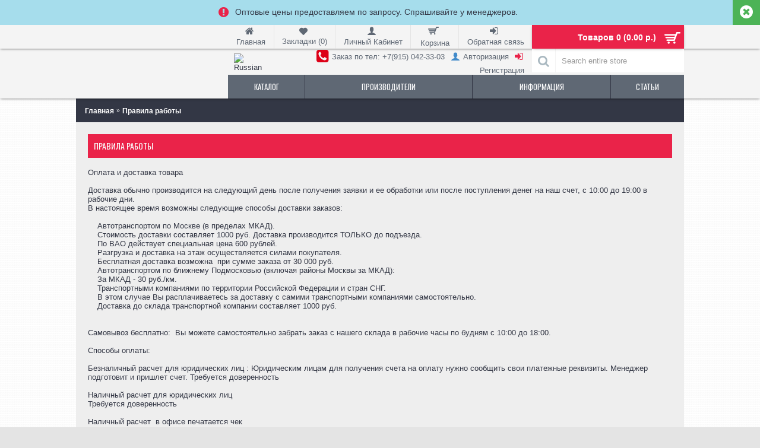

--- FILE ---
content_type: text/html; charset=utf-8
request_url: http://elerium.ru/pravila-raboty.html
body_size: 12383
content:
<!DOCTYPE html><html
dir="ltr" lang="ru" class="webkit chrome chrome131 mac journal-desktop is-guest skin-1 responsive-layout backface product-grid-second-image product-list-second-image hide-cart information-page information-page-5 layout-11 route-information-information oc2" data-j2v="2.7.3"><head><meta
charset="UTF-8" /><meta
name="viewport" content="width=device-width, initial-scale=1, minimum-scale=1, maximum-scale=1, user-scalable=no"><meta
name="format-detection" content="telephone=no">
<!--[if IE]><meta
http-equiv="X-UA-Compatible" content="IE=Edge,chrome=1"/><![endif]-->
<!--[if lt IE 9]><script src="//ie7-js.googlecode.com/svn/version/2.1(beta4)/IE9.js"></script><![endif]--><title>Правила работы (Интернет магазин 4lan.ru)</title><base
href="http://elerium.ru/" /><meta
name="description" content="Интернет магазин 4lan.ru Правила работы." /><meta
name="keywords" content="Интернет магазин 4lan.ru, Правила работы" /><meta
property="og:title" content="Интернет магазин 4lan.ru" /><meta
property="og:site_name" content="Интернет магазин 4lan.ru" /><meta
property="og:url" content="http://elerium.ru/pravila-raboty.html" /><meta
property="og:description" content="Наш интернет-магазин предлагает купить широкий спектр продукции для построения кабельных сетей, кабель витая пара UTP FTP OUTDOR, кабельные короба, серверные шкафы и стойки 19, кабельные лотки металлические, пластиковые короба и кабель каналы...." /><meta
property="og:type" content="website" /><meta
property="og:image" content="http://elerium.ru/image/cache/c91f75953e01fc4eaa212c340cac8f46.png" /><meta
property="og:image:width" content="600" /><meta
property="og:image:height" content="315" /><meta
property="twitter:card" content="summary" /><meta
property="twitter:title" content="Интернет магазин 4lan.ru" /><meta
property="twitter:description" content="Наш интернет-магазин предлагает купить широкий спектр продукции для построения кабельных сетей, кабель витая пара UTP FTP OUTDOR, кабельные короба, серверные шкафы и стойки 19, кабельные лотки металлические, пластиковые короба и кабель каналы...." /><meta
property="twitter:image" content="http://elerium.ru/image/cache/ba25e3c88e08d601cfd4df9e5fc8f5ff.png" /><meta
property="twitter:image:width" content="200" /><meta
property="twitter:image:height" content="200" /><link
href="http://www.elerium.ru/pravila-raboty.html" rel="canonical" /><link
href="http://elerium.ru/image/4lan logo-12.jpg" rel="icon" /><link
rel="stylesheet" href="//fonts.googleapis.com/css?family=Oswald:regular&amp;subset=latin"/><link
rel="stylesheet" href="http://elerium.ru/journal-cache/_76d27c6346defe4294582862bd6a66b5.css"/> <script type="text/javascript" src="http://elerium.ru/journal-cache/_dc97311bdc2b7e76349f482773678aa0.js"></script> <!--[if (gte IE 6)&(lte IE 8)]><script src="catalog/view/theme/journal2/lib/selectivizr/selectivizr.min.js"></script><![endif]--> <script>Journal.COUNTDOWN={DAYS:"Days",HOURS:"Hours",MINUTES:"Min",SECONDS:"Sec"};Journal.NOTIFICATION_BUTTONS='<div class="notification-buttons"><a class="button notification-cart" href="http://elerium.ru/index.php?route=checkout/cart">Перейти в корзину</a><a class="button notification-checkout" href="http://elerium.ru/index.php?route=checkout/checkout">Оформить заказ</a></div>';</script> </head><body> <script src="https://mc.yandex.ru/metrika/watch.js" type="text/javascript"></script> <script type="text/javascript">try{var yaCounter46967=new Ya.Metrika({id:46967,clickmap:true,trackLinks:true,accurateTrackBounce:true,webvisor:true,ecommerce:"dataLayer4lan"});}catch(e){}</script> <noscript><div><img
src="https://mc.yandex.ru/watch/46967" style="position:absolute; left:-9999px;" alt="" /></div></noscript><script type="text/javascript">new Image().src="//counter.yadro.ru/hit?r"+
escape(document.referrer)+((typeof(screen)=="undefined")?"":";s"+screen.width+"*"+screen.height+"*"+(screen.colorDepth?screen.colorDepth:screen.pixelDepth))+";u"+escape(document.URL)+";h"+escape(document.title.substring(0,150))+";"+Math.random();</script>
<!--[if lt IE 9]><div
class="old-browser">You are using an old browser. Please <a
href="http://windows.microsoft.com/en-us/internet-explorer/download-ie">upgrade to a newer version</a> or <a
href="http://browsehappy.com/">try a different browser</a>.</div>
<![endif]--><div
class="header-notice center-notice   fullwidth-notice" id="journal-header-notice-511635625" style="font-weight: normal; font-family: Helvetica, Arial, sans-serif; font-size: 14px; font-style: normal; text-transform: none; background-color: rgb(166, 221, 236)">
<i
style="margin-right: 5px; color: rgb(234, 35, 73); font-size: 20px" data-icon="&#xe059;"></i>
<span
class="notice-text">Оптовые цены предоставляем по запросу. Спрашивайте у менеджеров.</span>
<button
class="close-notice button x-icon"></button> <script>$('#journal-header-notice-511635625 .close-notice').click(function(){$('#journal-header-notice-511635625').slideUp();$.cookie('header_notice-q6781hpk3xr',true,{expires:365});});$('<style>#journal-header-notice-511635625 .close-notice { background-color: rgb(76, 179, 86)} #journal-header-notice-511635625 .close-notice:hover { background-color: rgb(66, 139, 202)}</style>').appendTo($('head'));</script> </div><header
class="journal-header-default"><div
class="journal-top-header j-min"></div><div
id="header" class="journal-header"><div
class="journal-logo j-tall xs-100 sm-100 md-33 lg-25 xl-25"></div><div
class="journal-links j-min xs-100 sm-100 md-66 lg-50 xl-50"><div
class="links j-min">
<a
href="http://elerium.ru/"  class="icon-only"><i
style="margin-right: 5px; font-size: 16px" data-icon="&#xe01b;"></i><span
class="top-menu-link">Главная</span></a>
<a
href="http://elerium.ru/index.php?route=account/wishlist"  class="hide-on-phone hide-on-tablet wishlist-total icon-only"><i
style="margin-right: 5px; font-size: 14px" data-icon="&#xe662;"></i><span
class="top-menu-link">Закладки (<span
class="product-count">0</span>)</span></a>
<a
href="http://elerium.ru/index.php?route=account/account"  class="icon-only"><i
style="margin-right: 5px; font-size: 16px" data-icon="&#xe1b4;"></i><span
class="top-menu-link">Личный Кабинет</span></a>
<a
href="http://elerium.ru/index.php?route=checkout/cart"  class="icon-only"><i
style="margin-right: 5px; font-size: 18px" data-icon="&#xe000;"></i><span
class="top-menu-link">Корзина</span></a>
<a
href="http://elerium.ru/index.php?route=information/contact"  class="text-only"><i
style="margin-right: 5px; font-size: 16px" data-icon="&#xe07c;"></i><span
class="top-menu-link">Обратная связь</span></a></div></div><div
class="journal-cart j-min xs-100 sm-100 md-33 lg-25 xl-25"><div
id="cart" class="btn-group btn-block">
<button
type="button" data-toggle="dropdown" class="btn btn-inverse btn-block btn-lg dropdown-toggle heading"><a><span
id="cart-total" data-loading-text="Загрузка...&nbsp;&nbsp;">Товаров 0 (0.00  р.)</span> <i></i></a></button><div
class="content"><ul
class="cart-wrapper"><li><p
class="text-center empty">Ваша корзина пуста!</p></li></ul></div></div></div><div
class="row journal-login j-min xs-100 sm-100 md-66 lg-50 xl-50"><div
class="journal-language"><form
action="http://elerium.ru/index.php?route=common/language/language" method="post" enctype="multipart/form-data"><div
id="language"><div
class="btn-group">
<button
class="dropdown-toggle" type="button" data-hover="dropdown">
<img
width="16" height="11" src="http://elerium.ru/catalog/language/ru-ru/ru-ru.png" alt="Russian" /> <span
class="caret"></span>
</button><ul
class="dropdown-menu"><li><a
onclick="$(this).closest('form').find('input[name=\'code\']').val('en-gb'); $(this).closest('form').submit();"><img
width="16" height="11" src="http://elerium.ru/catalog/language/en-gb/en-gb.png" alt="English" title="English" /></a></li><li><a
onclick="$(this).closest('form').find('input[name=\'code\']').val('ru-ru'); $(this).closest('form').submit();"><img
width="16" height="11" src="http://elerium.ru/catalog/language/ru-ru/ru-ru.png" alt="Russian" title="Russian" /></a></li></ul></div>
<input
type="hidden" name="code" value="" />
<input
type="hidden" name="redirect" value="http://elerium.ru/pravila-raboty.html?_route_=pravila-raboty.html" /></div></form></div><div
class="journal-currency"></div><div
class="journal-secondary">
<a
href="tel:+7(915)042-33-03" ><i
style="margin-right: 5px; color: rgb(221, 0, 23); font-size: 24px" data-icon="&#xe084;"></i><span
class="top-menu-link">Заказ по тел: +7(915) 042-33-03</span></a>
<a
href="http://elerium.ru/index.php?route=account/login" ><i
style="margin-right: 5px; color: rgb(66, 139, 202); font-size: 16px" data-icon="&#xe1b4;"></i><span
class="top-menu-link">Авторизация</span></a>
<a
href="http://elerium.ru/index.php?route=account/register"  class="hide-on-phone"><i
style="margin-right: 5px; color: rgb(234, 35, 73); font-size: 16px" data-icon="&#xe07c;"></i><span
class="top-menu-link">Регистрация</span></a></div></div><div
class="journal-search row j-min xs-100 sm-100 md-33 lg-25 xl-25"><div
id="search" class="input-group j-min">
<input
type="text" name="search" value="" placeholder="Search entire store" autocomplete="off" class="form-control input-lg" /><div
class="button-search"><button
type="button"><i></i></button></div></div></div><div
class="journal-menu j-min xs-100 sm-100 md-100 lg-75 xl-75"><div
class="mobile-trigger">MENU</div><ul
class="super-menu mobile-menu menu-table" style="table-layout: auto"><li
class="mega-menu-mixed ">
<a><span
class="main-menu-text">Каталог</span></a><div
class="mega-menu"><div
class="mega-menu-column mega-menu-categories " style="width: 100%;"><div><div
class="mega-menu-item xs-50 sm-50 md-50 lg-25 xl-25 menu-image-left menu-no-image"><div><h3><a
href="http://elerium.ru/aktivnoe-oborudovanie.html">Активное оборудование</a></h3><ul><li
data-image="http://elerium.ru/image/cache/89b11110468dc92e86df06e87bca6193.jpg"><a
href="http://elerium.ru/aktivnoe-oborudovanie/aksessuary-dlya-aktivnogo-oborudovaniya.html">Аксессуары для активного оборудования</a></li><li
data-image="http://elerium.ru/image/cache/8bdce170b9dc9b489bc22920dc0fd351.jpg"><a
href="http://elerium.ru/aktivnoe-oborudovanie/kommutatory.html">Коммутаторы</a></li><li
data-image="http://elerium.ru/image/cache/1344e796ba3689765cfb4344cc642823.jpg"><a
href="http://elerium.ru/aktivnoe-oborudovanie/marshrutizatory.html">Маршрутизаторы</a></li><li
data-image="http://elerium.ru/image/cache/b84730a25956379f1b5d3ab931182a12.jpg"><a
href="http://elerium.ru/aktivnoe-oborudovanie/mediakonvertery.html">Медиаконвертеры</a></li><li
class="view-more"><a
href="http://elerium.ru/aktivnoe-oborudovanie.html">View More</a></li></ul>
<span
class="clearfix"> </span></div></div><div
class="mega-menu-item xs-50 sm-50 md-50 lg-25 xl-25 menu-image-left menu-no-image"><div><h3><a
href="http://elerium.ru/instrumenty-i-testery.html">Инструменты и тестеры</a></h3><ul><li
data-image="http://elerium.ru/image/cache/c283a255e8e582f8cbdacfa3650e9c5a.jpg"><a
href="http://elerium.ru/instrumenty-i-testery/instrument-dlya-obzhima-nakonechnikov-provodov.html">Инструмент для обжима наконечников проводов</a></li><li
data-image="http://elerium.ru/image/cache/697bf325b16de0b7862b400847873e04.jpg"><a
href="http://elerium.ru/instrumenty-i-testery/instrument-dlya-ochistki-prohodnyh-adapterov.html">Инструмент для очистки проходных адаптеров</a></li><li
data-image="http://elerium.ru/image/cache/81961f27e4fb2977546ba631a26f08d8.jpg"><a
href="http://elerium.ru/instrumenty-i-testery/instrument-dlya-razdelki-kabeley.html">Инструмент для разделки кабелей</a></li><li
data-image="http://elerium.ru/image/cache/c77c0ea2df9270adbd6dde9dadfbc4f3.jpg"><a
href="http://elerium.ru/instrumenty-i-testery/instrument-dlya-sborki-universalnyh-moduley.html">Инструмент для сборки универсальных модулей</a></li><li
class="view-more"><a
href="http://elerium.ru/instrumenty-i-testery.html">View More</a></li></ul>
<span
class="clearfix"> </span></div></div><div
class="mega-menu-item xs-50 sm-50 md-50 lg-25 xl-25 menu-image-left menu-no-image"><div><h3><a
href="http://elerium.ru/kabeli-provoda-i-shnury.html">Кабели, провода и шнуры</a></h3><ul><li
data-image="http://elerium.ru/image/cache/bb525df7878e48c2c9cd592cfda9e7bc.jpg"><a
href="http://elerium.ru/kabeli-provoda-i-shnury/volokonno-opticheskie-kabeli.html">Волоконно-оптические кабели</a></li><li
data-image="http://elerium.ru/image/cache/e2811bc6eec82f80afec0155fb270db8.jpg"><a
href="http://elerium.ru/kabeli-provoda-i-shnury/kabeli-interfeysnye-promyshlennye.html">Кабели интерфейсные промышленные</a></li><li
data-image="http://elerium.ru/image/cache/8a9fa1b29caac604a16adcd7e0b1aaa6.jpg"><a
href="http://elerium.ru/kabeli-provoda-i-shnury/kabeli-koaksialnye.html">Кабели коаксиальные</a></li><li
data-image="http://elerium.ru/image/cache/68503d6651a73555835a06ae3ce9bf4f.jpg"><a
href="http://elerium.ru/kabeli-provoda-i-shnury/kabeli-mnogoparnye.html">Кабели многопарные</a></li><li
class="view-more"><a
href="http://elerium.ru/kabeli-provoda-i-shnury.html">View More</a></li></ul>
<span
class="clearfix"> </span></div></div><div
class="mega-menu-item xs-50 sm-50 md-50 lg-25 xl-25 menu-image-left menu-no-image"><div><h3><a
href="http://elerium.ru/kabel-kanaly-i-plastikovye-koroba.html">Кабель-каналы и пластиковые короба</a></h3><ul><li
data-image="http://elerium.ru/image/cache/77dcc8884e029b48e6063e5bcb0b27e1.jpg"><a
href="http://elerium.ru/kabel-kanaly-i-plastikovye-koroba/universalnye-koroba.html">Универсальные короба</a></li><li
data-image="http://elerium.ru/image/cache/81d39ce73f176b738b557c03db5a2157.jpeg"><a
href="http://elerium.ru/kabel-kanaly-i-plastikovye-koroba/perforirovannye-kabel-kanaly.html">Перфорированные кабель-каналы</a></li><li
data-image="http://elerium.ru/image/cache/2b5b7dee290601b9c692d50c7878bb22.jpg"><a
href="http://elerium.ru/kabel-kanaly-i-plastikovye-koroba/napolnye-koroba.html">Напольные короба</a></li><li
data-image="http://elerium.ru/image/cache/2c3824181ef045b27a6392db171c686f.jpg"><a
href="http://elerium.ru/kabel-kanaly-i-plastikovye-koroba/kabelnye-plintusy.html">Кабельные плинтусы</a></li><li
class="view-more"><a
href="http://elerium.ru/kabel-kanaly-i-plastikovye-koroba.html">View More</a></li></ul>
<span
class="clearfix"> </span></div></div><div
class="mega-menu-item xs-50 sm-50 md-50 lg-25 xl-25 menu-image-left menu-no-image"><div><h3><a
href="http://elerium.ru/kabelnye-lotki.html">Кабельные лотки</a></h3><ul><li
data-image="http://elerium.ru/image/cache/b2da9fc5a793073aa2ab37803fcaa2e3.jpg"><a
href="http://elerium.ru/kabelnye-lotki/kabelnyy-lotok-provolochnyy-kupit-dlya-prokladki-kabelya.html">Кабельный лоток проволочный </a></li><li
data-image="http://elerium.ru/image/cache/bd0a18dec6fd97ab10b574acc2ebd77b.jpg"><a
href="http://elerium.ru/kabelnye-lotki/lestnichnye-lotki.html">Лестничные лотки</a></li><li
data-image="http://elerium.ru/image/cache/cc6fd18853ba82f1713bb2364e1dfaff.jpg"><a
href="http://elerium.ru/kabelnye-lotki/metallicheskie-lotki.html">Металлические лотки</a></li><li
data-image="http://elerium.ru/image/cache/580514102114883d75d3950c0be686a1.jpg"><a
href="http://elerium.ru/kabelnye-lotki/lotok-metallicheskij-perforirovannyj.html">Лоток металлический перфорированный</a></li><li
class="view-more"><a
href="http://elerium.ru/kabelnye-lotki.html">View More</a></li></ul>
<span
class="clearfix"> </span></div></div><div
class="mega-menu-item xs-50 sm-50 md-50 lg-25 xl-25 menu-image-left menu-no-image"><div><h3><a
href="http://elerium.ru/minikolonny-i-lyuchki-v-pol-dlya-rozetok.html">Миниколонны и лючки  в пол для розеток</a></h3><ul><li
data-image="http://elerium.ru/image/cache/0a810a4e03558b89fef03221dc984a5d.jpg"><a
href="http://elerium.ru/minikolonny-i-lyuchki-v-pol-dlya-rozetok/minikolonny.html">Миниколонны</a></li><li
data-image="http://elerium.ru/image/cache/b0d7fc955f0420e145d84f33da4d0318.jpg"><a
href="http://elerium.ru/minikolonny-i-lyuchki-v-pol-dlya-rozetok/lyuchki-napolnye.html">Лючки напольные</a></li><li
data-image="http://elerium.ru/image/cache/234b424e399f80b9a18f2d5e8956fd69.jpg"><a
href="http://elerium.ru/minikolonny-i-lyuchki-v-pol-dlya-rozetok/supporta-dlya-lyukov-napolnyh.html">Суппорта для люков напольных</a></li><li
data-image="http://elerium.ru/image/cache/2d540cafccaeee082396ee64f2ffc589.jpg"><a
href="http://elerium.ru/minikolonny-i-lyuchki-v-pol-dlya-rozetok/aksessuary-dlya-lyukov-napolnyh.html">Аксессуары для люков напольных</a></li><li
class="view-more"><a
href="http://elerium.ru/minikolonny-i-lyuchki-v-pol-dlya-rozetok.html">View More</a></li></ul>
<span
class="clearfix"> </span></div></div><div
class="mega-menu-item xs-50 sm-50 md-50 lg-25 xl-25 menu-image-left menu-no-image"><div><h3><a
href="http://elerium.ru/montazhnye-19-shkafy-i-stoyki.html">Монтажные 19 шкафы и стойки</a></h3><ul><li
data-image="http://elerium.ru/image/cache/43cafc0550bc818c68be1bfca1b42b0b.jpg"><a
href="http://elerium.ru/montazhnye-19-shkafy-i-stoyki/kronshteyny-telekommunikacionnye.html">19 дюймовые настенные Кронштейны телекоммуникационные</a></li><li
data-image="http://elerium.ru/image/cache/ef9155a4f889fee8f5dff9e77a2fb324.jpg"><a
href="http://elerium.ru/montazhnye-19-shkafy-i-stoyki/aksessuary-dlya-shkafov-i-stoek.html">Аксессуары для 19 шкафов и стоек</a></li><li
data-image="http://elerium.ru/image/cache/36f5197ace76bc5dc4c9016a785224f6.jpg"><a
href="http://elerium.ru/montazhnye-19-shkafy-i-stoyki/aksessuary-k-vsepogodnym-shkafam.html">Аксессуары к всепогодным шкафам</a></li><li
data-image="http://elerium.ru/image/cache/4303710b7b346c7aa1c15d9d5bb8638e.jpg"><a
href="http://elerium.ru/montazhnye-19-shkafy-i-stoyki/antivandalnye-shkafy.html">Антивандальные шкафы</a></li><li
class="view-more"><a
href="http://elerium.ru/montazhnye-19-shkafy-i-stoyki.html">View More</a></li></ul>
<span
class="clearfix"> </span></div></div><div
class="mega-menu-item xs-50 sm-50 md-50 lg-25 xl-25 menu-image-left menu-no-image"><div><h3><a
href="http://elerium.ru/elektrooborudovanie-i-elektropitanie.html">Электрооборудование и электропитание</a></h3><ul><li
data-image="http://elerium.ru/image/cache/c4f7830bc7fbdb98ade3157e439f10b6.jpg"><a
href="http://elerium.ru/elektrooborudovanie-i-elektropitanie/vyklyuchateli.html">Выключатели</a></li><li
data-image="http://elerium.ru/image/cache/a9339e8261dbe5a35b23d0b3eb618b1f.jpg"><a
href="http://elerium.ru/elektrooborudovanie-i-elektropitanie/rozetki.html">Розетки</a></li><li
data-image="http://elerium.ru/image/cache/0a653bfe8f338982253e0960920a754d.jpg"><a
href="http://elerium.ru/elektrooborudovanie-i-elektropitanie/licevye-paneli-dlya-vyklyuchateley.html">Лицевые панели для выключателей</a></li><li
data-image="http://elerium.ru/image/cache/b78ca31d6b9eb5a505da2191ab991290.jpg"><a
href="http://elerium.ru/elektrooborudovanie-i-elektropitanie/ramki-dlya-rozetok-i-vyklyuchateley.html">Рамки для розеток и выключателей</a></li><li
class="view-more"><a
href="http://elerium.ru/elektrooborudovanie-i-elektropitanie.html">View More</a></li></ul>
<span
class="clearfix"> </span></div></div></div></div></div>
<span
class="mobile-plus">+</span></li><li
class="mega-menu-brands ">
<a><span
class="main-menu-text">Производители</span></a><div
class="mega-menu"><div><div
class="mega-menu-item xs-50 sm-50 md-16 lg-12 xl-12"><div><h3><a
href="http://elerium.ru/acti.html">ACTi</a></h3><ul></ul>
<span
class="clearfix"> </span></div></div><div
class="mega-menu-item xs-50 sm-50 md-16 lg-12 xl-12"><div><h3><a
href="http://elerium.ru/allied-telesis.html">Allied Telesis</a></h3><ul></ul>
<span
class="clearfix"> </span></div></div><div
class="mega-menu-item xs-50 sm-50 md-16 lg-12 xl-12"><div><h3><a
href="http://elerium.ru/alusor.html">Alusor</a></h3><ul></ul>
<span
class="clearfix"> </span></div></div><div
class="mega-menu-item xs-50 sm-50 md-16 lg-12 xl-12"><div><h3><a
href="http://elerium.ru/amp.html">AMP</a></h3><ul></ul>
<span
class="clearfix"> </span></div></div><div
class="mega-menu-item xs-50 sm-50 md-16 lg-12 xl-12"><div><h3><a
href="http://elerium.ru/apc.html">APC</a></h3><ul></ul>
<span
class="clearfix"> </span></div></div><div
class="mega-menu-item xs-50 sm-50 md-16 lg-12 xl-12"><div><h3><a
href="http://elerium.ru/basor.html">Basor</a></h3><ul></ul>
<span
class="clearfix"> </span></div></div><div
class="mega-menu-item xs-50 sm-50 md-16 lg-12 xl-12"><div><h3><a
href="http://elerium.ru/belden.html">Belden</a></h3><ul></ul>
<span
class="clearfix"> </span></div></div><div
class="mega-menu-item xs-50 sm-50 md-16 lg-12 xl-12"><div><h3><a
href="http://elerium.ru/bnh.html">BNH</a></h3><ul></ul>
<span
class="clearfix"> </span></div></div><div
class="mega-menu-item xs-50 sm-50 md-16 lg-12 xl-12"><div><h3><a
href="http://elerium.ru/cabeus.html">Cabeus</a></h3><ul></ul>
<span
class="clearfix"> </span></div></div><div
class="mega-menu-item xs-50 sm-50 md-16 lg-12 xl-12"><div><h3><a
href="http://elerium.ru/cablink.html">Cablink</a></h3><ul></ul>
<span
class="clearfix"> </span></div></div><div
class="mega-menu-item xs-50 sm-50 md-16 lg-12 xl-12"><div><h3><a
href="http://elerium.ru/cablofil.html">Cablofil</a></h3><ul></ul>
<span
class="clearfix"> </span></div></div><div
class="mega-menu-item xs-50 sm-50 md-16 lg-12 xl-12"><div><h3><a
href="http://elerium.ru/canovate.html">Canovate</a></h3><ul></ul>
<span
class="clearfix"> </span></div></div><div
class="mega-menu-item xs-50 sm-50 md-16 lg-12 xl-12"><div><h3><a
href="http://elerium.ru/cavel.html">Cavel</a></h3><ul></ul>
<span
class="clearfix"> </span></div></div><div
class="mega-menu-item xs-50 sm-50 md-16 lg-12 xl-12"><div><h3><a
href="http://elerium.ru/delta.html">Delta</a></h3><ul></ul>
<span
class="clearfix"> </span></div></div><div
class="mega-menu-item xs-50 sm-50 md-16 lg-12 xl-12"><div><h3><a
href="http://elerium.ru/delta-battery.html">Delta Battery</a></h3><ul></ul>
<span
class="clearfix"> </span></div></div><div
class="mega-menu-item xs-50 sm-50 md-16 lg-12 xl-12"><div><h3><a
href="http://elerium.ru/dkc.html">DKC</a></h3><ul></ul>
<span
class="clearfix"> </span></div></div><div
class="mega-menu-item xs-50 sm-50 md-16 lg-12 xl-12"><div><h3><a
href="http://elerium.ru/eaton.html">Eaton</a></h3><ul></ul>
<span
class="clearfix"> </span></div></div><div
class="mega-menu-item xs-50 sm-50 md-16 lg-12 xl-12"><div><h3><a
href="http://elerium.ru/efapel.html">Efapel</a></h3><ul></ul>
<span
class="clearfix"> </span></div></div><div
class="mega-menu-item xs-50 sm-50 md-16 lg-12 xl-12"><div><h3><a
href="http://elerium.ru/elbox.html">Elbox</a></h3><ul></ul>
<span
class="clearfix"> </span></div></div><div
class="mega-menu-item xs-50 sm-50 md-16 lg-12 xl-12"><div><h3><a
href="http://elerium.ru/electraplan.html">Electraplan</a></h3><ul></ul>
<span
class="clearfix"> </span></div></div><div
class="mega-menu-item xs-50 sm-50 md-16 lg-12 xl-12"><div><h3><a
href="http://elerium.ru/estap.html">Estap</a></h3><ul></ul>
<span
class="clearfix"> </span></div></div><div
class="mega-menu-item xs-50 sm-50 md-16 lg-12 xl-12"><div><h3><a
href="http://elerium.ru/eurolan.html">Eurolan</a></h3><ul></ul>
<span
class="clearfix"> </span></div></div><div
class="mega-menu-item xs-50 sm-50 md-16 lg-12 xl-12"><div><h3><a
href="http://elerium.ru/gven.html">Gven</a></h3><ul></ul>
<span
class="clearfix"> </span></div></div><div
class="mega-menu-item xs-50 sm-50 md-16 lg-12 xl-12"><div><h3><a
href="http://elerium.ru/hyperline.html">Hyperline</a></h3><ul></ul>
<span
class="clearfix"> </span></div></div><div
class="mega-menu-item xs-50 sm-50 md-16 lg-12 xl-12"><div><h3><a
href="http://elerium.ru/ilsintech.html">Ilsintech</a></h3><ul></ul>
<span
class="clearfix"> </span></div></div><div
class="mega-menu-item xs-50 sm-50 md-16 lg-12 xl-12"><div><h3><a
href="http://elerium.ru/kss.html">KSS</a></h3><ul></ul>
<span
class="clearfix"> </span></div></div><div
class="mega-menu-item xs-50 sm-50 md-16 lg-12 xl-12"><div><h3><a
href="http://elerium.ru/lanmaster.html">Lanmaster</a></h3><ul></ul>
<span
class="clearfix"> </span></div></div><div
class="mega-menu-item xs-50 sm-50 md-16 lg-12 xl-12"><div><h3><a
href="http://elerium.ru/legrand.html">Legrand</a></h3><ul></ul>
<span
class="clearfix"> </span></div></div><div
class="mega-menu-item xs-50 sm-50 md-16 lg-12 xl-12"><div><h3><a
href="http://elerium.ru/nexans.html">Nexans</a></h3><ul></ul>
<span
class="clearfix"> </span></div></div><div
class="mega-menu-item xs-50 sm-50 md-16 lg-12 xl-12"><div><h3><a
href="http://elerium.ru/ntss.html">NTSS</a></h3><ul></ul>
<span
class="clearfix"> </span></div></div><div
class="mega-menu-item xs-50 sm-50 md-16 lg-12 xl-12"><div><h3><a
href="http://elerium.ru/ostec.html">Ostec</a></h3><ul></ul>
<span
class="clearfix"> </span></div></div><div
class="mega-menu-item xs-50 sm-50 md-16 lg-12 xl-12"><div><h3><a
href="http://elerium.ru/panduit.html">Panduit</a></h3><ul></ul>
<span
class="clearfix"> </span></div></div><div
class="mega-menu-item xs-50 sm-50 md-16 lg-12 xl-12"><div><h3><a
href="http://elerium.ru/pfannenberg.html">Pfannenberg</a></h3><ul></ul>
<span
class="clearfix"> </span></div></div><div
class="mega-menu-item xs-50 sm-50 md-16 lg-12 xl-12"><div><h3><a
href="http://elerium.ru/proconnect.html">Proconnect</a></h3><ul></ul>
<span
class="clearfix"> </span></div></div><div
class="mega-menu-item xs-50 sm-50 md-16 lg-12 xl-12"><div><h3><a
href="http://elerium.ru/prysmian-group.html">Prysmian Group</a></h3><ul></ul>
<span
class="clearfix"> </span></div></div><div
class="mega-menu-item xs-50 sm-50 md-16 lg-12 xl-12"><div><h3><a
href="http://elerium.ru/rem.html">Rem</a></h3><ul></ul>
<span
class="clearfix"> </span></div></div><div
class="mega-menu-item xs-50 sm-50 md-16 lg-12 xl-12"><div><h3><a
href="http://elerium.ru/rexant.html">Rexant</a></h3><ul></ul>
<span
class="clearfix"> </span></div></div><div
class="mega-menu-item xs-50 sm-50 md-16 lg-12 xl-12"><div><h3><a
href="http://elerium.ru/rittal.html">Rittal</a></h3><ul></ul>
<span
class="clearfix"> </span></div></div><div
class="mega-menu-item xs-50 sm-50 md-16 lg-12 xl-12"><div><h3><a
href="http://elerium.ru/samsung.html">Samsung</a></h3><ul></ul>
<span
class="clearfix"> </span></div></div><div
class="mega-menu-item xs-50 sm-50 md-16 lg-12 xl-12"><div><h3><a
href="http://elerium.ru/schneider-electric.html">Schneider Electric</a></h3><ul></ul>
<span
class="clearfix"> </span></div></div><div
class="mega-menu-item xs-50 sm-50 md-16 lg-12 xl-12"><div><h3><a
href="http://elerium.ru/siemon.html">Siemon</a></h3><ul></ul>
<span
class="clearfix"> </span></div></div><div
class="mega-menu-item xs-50 sm-50 md-16 lg-12 xl-12"><div><h3><a
href="http://elerium.ru/socomec.html">Socomec</a></h3><ul></ul>
<span
class="clearfix"> </span></div></div><div
class="mega-menu-item xs-50 sm-50 md-16 lg-12 xl-12"><div><h3><a
href="http://elerium.ru/sony.html">Sony</a></h3><ul></ul>
<span
class="clearfix"> </span></div></div><div
class="mega-menu-item xs-50 sm-50 md-16 lg-12 xl-12"><div><h3><a
href="http://elerium.ru/teldor.html">Teldor</a></h3><ul></ul>
<span
class="clearfix"> </span></div></div><div
class="mega-menu-item xs-50 sm-50 md-16 lg-12 xl-12"><div><h3><a
href="http://elerium.ru/twt.html">TWT</a></h3><ul></ul>
<span
class="clearfix"> </span></div></div><div
class="mega-menu-item xs-50 sm-50 md-16 lg-12 xl-12"><div><h3><a
href="http://elerium.ru/zpas.html">Zpas</a></h3><ul></ul>
<span
class="clearfix"> </span></div></div><div
class="mega-menu-item xs-50 sm-50 md-16 lg-12 xl-12"><div><h3><a
href="http://elerium.ru/vokz.html">ВОКЗ</a></h3><ul></ul>
<span
class="clearfix"> </span></div></div><div
class="mega-menu-item xs-50 sm-50 md-16 lg-12 xl-12"><div><h3><a
href="http://elerium.ru/kabelnye-tehnologii.html">Кабельные технологии</a></h3><ul></ul>
<span
class="clearfix"> </span></div></div><div
class="mega-menu-item xs-50 sm-50 md-16 lg-12 xl-12"><div><h3><a
href="http://elerium.ru/okz.html">ОКЗ</a></h3><ul></ul>
<span
class="clearfix"> </span></div></div><div
class="mega-menu-item xs-50 sm-50 md-16 lg-12 xl-12"><div><h3><a
href="http://elerium.ru/ruvinil.html">Рувинил</a></h3><ul></ul>
<span
class="clearfix"> </span></div></div><div
class="mega-menu-item xs-50 sm-50 md-16 lg-12 xl-12"><div><h3><a
href="http://elerium.ru/sevkabel.html">Севкабель</a></h3><ul></ul>
<span
class="clearfix"> </span></div></div><div
class="mega-menu-item xs-50 sm-50 md-16 lg-12 xl-12"><div><h3><a
href="http://elerium.ru/transvok.html">Трансвок</a></h3><ul></ul>
<span
class="clearfix"> </span></div></div><div
class="mega-menu-item xs-50 sm-50 md-16 lg-12 xl-12"><div><h3><a
href="http://elerium.ru/cmo.html">ЦМО</a></h3><ul></ul>
<span
class="clearfix"> </span></div></div><div
class="mega-menu-item xs-50 sm-50 md-16 lg-12 xl-12"><div><h3><a
href="http://elerium.ru/elektrokabel-nn.html">Электрокабель НН</a></h3><ul></ul>
<span
class="clearfix"> </span></div></div></div>
<span
class="clearfix"> </span></div>
<span
class="mobile-plus">+</span></li><li
class="drop-down ">
<a><span
class="main-menu-text">Информация</span></a><ul><li><a
href="http://elerium.ru/theme-features.html" >Доставка и оплата</a></li><li><a
href="http://elerium.ru/pravila-raboty.html" >Правила работы</a></li><li><a
href="http://elerium.ru/o-kompanii.html" >О компании</a></li></ul>
<span
class="mobile-plus">+</span></li><li
class="drop-down ">
<a
href="http://elerium.ru/blog" ><span
class="main-menu-text">Статьи</span></a><ul><li><a
href="/gallery-album" >Галерея</a></li><li><a
href="http://elerium.ru/tematicheskie-stati.html" >Монтажные шкафы</a></li></ul>
<span
class="mobile-plus">+</span></li></ul></div></div>
</header><div
class="extended-container"><div
id="container" class="container j-container"><ul
class="breadcrumb"><li><a
href="http://elerium.ru/index.php?route=common/home">Главная</a></li><li><a
href="http://elerium.ru/pravila-raboty.html">Правила работы</a></li></ul><div
class="row"><div
id="content" class="col-sm-12"><h1 class="heading-title">Правила работы</h1><p></p><p>Оплата и доставка товара<br><br>Доставка обычно производится на следующий день после получения заявки и ее обработки или после поступления денег на наш счет, с 10:00 до 19:00 в рабочие дни.<br>В настоящее время возможны следующие способы доставки заказов:<br><br>&nbsp;&nbsp;&nbsp; Автотранспортом по Москве (в пределах МКАД).<br>&nbsp;&nbsp;&nbsp; Стоимость доставки составляет 1000 руб. Доставка производится ТОЛЬКО до подъезда. <br>&nbsp;&nbsp;&nbsp; По ВАО действует специальная цена 600 рублей.<br>&nbsp;&nbsp;&nbsp; Разгрузка и доставка на этаж осуществляется силами покупателя.<br>&nbsp;&nbsp;&nbsp; Бесплатная доставка возможна&nbsp; при сумме заказа от 30 000 руб.<br>&nbsp;&nbsp;&nbsp; Автотранспортом по ближнему Подмосковью (включая районы Москвы за МКАД):<br>&nbsp;&nbsp;&nbsp; За МКАД - 30 руб./км.<br>&nbsp;&nbsp;&nbsp; Транспортными компаниями по территории Российской Федерации и стран СНГ.<br>&nbsp;&nbsp;&nbsp; В этом случае Вы расплачиваетесь за доставку с самими транспортными компаниями самостоятельно.<br>&nbsp;&nbsp;&nbsp; Доставка до склада транспортной компании составляет 1000 руб.<br><br><br>Самовывоз бесплатно:&nbsp; Вы можете самостоятельно забрать заказ с нашего склада в рабочие часы по будням с 10:00 до 18:00.<br><br>Способы оплаты:<br><br>Безналичный расчет для юридических лиц : Юридическим лицам для получения счета на оплату нужно сообщить свои платежные реквизиты. Менеджер подготовит и пришлет счет. Требуется доверенность<br><br>Наличный расчет для юридических лиц<br>Требуется доверенность<br><br>Наличный расчет&nbsp; в офисе печатается чек<br><br>Курьеру при получении товара<br><br>Банковская карта&nbsp; в офисе перед получением товара<br><br>Условия возврата и обмена товаров:<br><br>1. Покупатель вправе отказаться от заказанного товара в любое время до его получения, а после получения товара – в течение 7 (семи) календарных дней с даты получения товара, при условии, если сохранены его товарный вид, потребительские свойства, а также документ, подтверждающий факт и условия покупки указанного товара. При этом Покупатель обязан вернуть товар в пункт выдачи товара Продавца за свой счет. Продавец возвращает Покупателю стоимость оплаченного товара, за вычетом стоимости доставки товара, в течение десяти дней со дня предъявления Покупателем соответствующего требования. Согласно п. 1 ст. 25 Закона РФ «Защите прав потребителей» от 07.02.1992 № 2300-1 невозможен возврат товара, бывшего в употреблении. При отказе Покупателя от заказанного Товара Продавец удерживает из суммы, уплаченной Покупателем за Товар в соответствии с договором, расходы Продавца на доставку от Покупателя возвращённого товара.<br><br>2. Покупатель не вправе возвратить товары надлежащего качества, указанные в Перечне непродовольственных товаров надлежащего качества, не подлежащих возврату или обмену, утвержденном Постановлением Правительства РФ от 19.01.1998 № 55. :<br>&nbsp;&nbsp; - Кабельная продукция (провода, шнуры, кабели); строительные и отделочные материалы (линолеум, пленка, ковровые покрытия и другие) и другие товары, отпускаемые на метраж.<br>&nbsp;&nbsp; -Технически сложные товары бытового назначения, на которые установлены гарантийные сроки (станки металлорежущие и деревообрабатывающие бытовые; электробытовые машины и приборы; бытовая радиоэлектронная аппаратура; бытовая вычислительная и множительная техника; фото- и киноаппаратура; телефонные аппараты и факсимильная аппаратура; электромузыкальные инструменты; игрушки электронные )<br><br>3. Обмен и возврат товара производится на основании Заявления, заполненного и подписанного Покупателем.<br><br>4. При возврате Покупателем товара надлежащего качества составляются накладная или акт о возврате товара, в котором указываются:<br><br>&nbsp;&nbsp;&nbsp;&nbsp;&nbsp;&nbsp;&nbsp;&nbsp; полное фирменное наименование (наименование) Продавца<br>&nbsp;&nbsp;&nbsp;&nbsp;&nbsp;&nbsp;&nbsp;&nbsp; фамилия, имя, отчество Покупателя<br>&nbsp;&nbsp;&nbsp;&nbsp;&nbsp;&nbsp;&nbsp;&nbsp; наименование товара<br>&nbsp;&nbsp;&nbsp;&nbsp;&nbsp;&nbsp;&nbsp;&nbsp; даты заключения договора и передачи товара<br>&nbsp;&nbsp;&nbsp;&nbsp;&nbsp;&nbsp;&nbsp;&nbsp; сумма, подлежащая возврату<br>&nbsp;&nbsp;&nbsp;&nbsp;&nbsp;&nbsp;&nbsp;&nbsp; подписи продавца и покупателя<br><br>5 Возврат и обмен товаров осуществляется в офисе по адресу г Москва ул Стромынка д 18 к5б.<br><br><br></p><p><br></p><p><br></p><div
class="tags gen-area gen-tags"><b><i
class="fa fa-tags"></i></b><a
href="http://elerium.ru/index.php?route=product/search&amp;tag=Интернет магазин  Правила">Интернет магазин  Правила</a>,<a
href="http://elerium.ru/index.php?route=product/search&amp;tag=работы">работы</a>,<a
href="http://elerium.ru/index.php?route=product/search&amp;tag=Правила работы">Правила работы</a></div></div></div></div></div>
<footer
class="boxed-footer"><div
id="footer"><div
class="row columns " style="background-color: rgb(63, 87, 101); background-repeat: repeat; background-position: center top; background-attachment: scroll; padding-bottom: 10px"><div
class="column  newsletter xs-100 sm-100 md-100 lg-100 xl-100 no-title"><div
class="box journal-newsletter text-left " id="journal-newsletter-638299068" style="; "><div
class="box-content" style="background-repeat: repeat; background-position: center top; background-attachment: scroll; padding: 10px">
<span
class="newsletter-text" style="font-weight: normal; font-family: Helvetica, Arial, sans-serif; font-size: 15px; font-style: italic; text-transform: none; color: rgb(255, 255, 255)">Для получения данных о скидках и новостях оформите подписку</span>
<span
class="newsletter-input-wrap" style="height: 39px">
<input
type="text" class="newsletter-email" placeholder="Email адрес..." style="" />
<a
class="newsletter-button button" onclick="Journal.newsletter($('#journal-newsletter-638299068'));" style="margin-top: -2px; right: 3px">Подписаться</a>
</span></div></div></div></div><div
class="row columns " style="background-attachment: scroll"><div
class="column  menu xs-100 sm-50 md-50 lg-25 xl-25 "><h3>Контакты</h3><div
class="column-menu-wrap"><ul><li><a
href="tel:+7(915)042-33-03"><i
style="margin-right: 5px; color: rgb(241, 196, 15); font-size: 16px" data-icon="&#xe6a3;"></i>+7(915)042-33-03</a></li><li><a
href="https://yandex.ru/maps/213/moscow/?text=4lan.ru&from=1org_search&sll=37.694738%2C55.793116&sspn=0.007886%2C0.002530&ol=biz&oid=1304327093&ll=37.694738%2C55.793161&z=18" target="_blank"><i
style="margin-right: 5px; color: rgb(244, 244, 244); font-size: 16px" data-icon="&#xe01b;"></i>Москва, улица Стромынка дом 18, корп 5Б</a></li><li><a
href="mailto:info@4lan.ru"><i
style="margin-right: 5px; color: rgb(241, 98, 114); font-size: 16px" data-icon="&#xe67b;"></i>info@4lan.ru</a></li></ul></div></div><div
class="column  menu xs-100 sm-50 md-50 lg-25 xl-25 "><h3>Информация</h3><div
class="column-menu-wrap"><ul><li><a
href="http://elerium.ru/o-kompanii.html"><i
style="margin-right: 5px; color: rgb(255, 255, 255); font-size: 14px" data-icon="&#xe62c;"></i>О компании</a></li><li><a
href="http://elerium.ru/dostavka-i-oplata.html"><i
style="margin-right: 5px; font-size: 14px" data-icon="&#xe62c;"></i>Доставка и оплата</a></li><li><a
href="http://elerium.ru/privatnaya-informaciya.html"><i
style="margin-right: 5px; color: rgb(255, 255, 255); font-size: 14px" data-icon="&#xe62c;"></i>Приватная информация</a></li><li><a
href="http://elerium.ru/pravila-raboty.html"><i
style="margin-right: 5px; color: rgb(255, 255, 255); font-size: 14px" data-icon="&#xe62c;"></i>Правила работы</a></li><li><a
href="http://elerium.ru/index.php?route=information/contact"><i
style="margin-right: 5px; color: rgb(255, 255, 255); font-size: 14px" data-icon="&#xe62c;"></i>Обратная связь</a></li><li><a
href="http://elerium.ru/index.php?route=information/sitemap"><i
style="margin-right: 5px; color: rgb(255, 255, 255); font-size: 14px" data-icon="&#xe62c;"></i>Карта сайта</a></li></ul></div></div><div
class="column  menu xs-100 sm-50 md-50 lg-25 xl-25 "><h3>Магазин</h3><div
class="column-menu-wrap"><ul><li><a
href="http://elerium.ru/index.php?route=information/contact"><i
style="margin-right: 5px; color: rgb(255, 255, 255); font-size: 5px" data-icon="&#xe643;"></i>Обратная связь</a></li><li><a
href="http://elerium.ru/index.php?route=account/return/add"><i
style="margin-right: 5px; color: rgb(255, 255, 255); font-size: 5px" data-icon="&#xe643;"></i>Возврат товара</a></li><li><a
href="http://elerium.ru/index.php?route=account/order"><i
style="margin-right: 5px; color: rgb(255, 255, 255); font-size: 5px" data-icon="&#xe643;"></i>История заказов</a></li><li><a
href="http://elerium.ru/rekvizity"><i
style="margin-right: 5px; font-size: 16px" data-icon="&#xe094;"></i>Реквизиты</a></li><li><a
href="http://elerium.ru/vozvrat-tovara.html"><i
style="margin-right: 5px; font-size: 16px" data-icon="&#xe094;"></i>Правила возврат товара</a></li><li><a
href="http://elerium.ru/montazh-lokalnoj-seti"><i
style="margin-right: 5px; font-size: 16px" data-icon="&#xe094;"></i>Монтаж компьютерных сетей</a></li><li><a
href="http://elerium.ru/portal-postavschikov"><i><img
style="margin-right: 5px; " src="image/Oformlenie/b2b.png" alt="" title="" /></i>Мы работаем с порталом поставщиков</a></li></ul></div></div><div
class="column  products xs-100 sm-50 md-50 lg-25 xl-25 "><h3>Популярны товары</h3><div
class="product-grid-item xs-100 sm-50 md-33 lg-25 xl-25 display-both block-button"><div
class="product-wrapper"><div
class="image">
<a
href="http://elerium.ru/kabel-vitaya-para-eurolan-uutp-4-par-kat-5e-100mgc-d-5-mm-awg24-pvc-305m-buhta-cvet-belyy.html">
<img
class="lazy" width="30" height="30" src="http://elerium.ru/image/cache/ea0ecdd6359d5c48f02e7a53cdfba598.png" data-src="http://elerium.ru/image/cache/ce83a5f14ab3fb74c1caffe266410a74.jpg" title="Кабель витая пара Eurolan, U/UTP, 4 пар., кат. 5е, 100МГц, d 5 мм , AWG24, PVC, 305м, бухта, цвет: белый" alt="Кабель витая пара Eurolan, U/UTP, 4 пар., кат. 5е, 100МГц, d 5 мм , AWG24, PVC, 305м, бухта, цвет: белый" />
</a></div><div
class="product-details"><div
class="name"><a
href="http://elerium.ru/kabel-vitaya-para-eurolan-uutp-4-par-kat-5e-100mgc-d-5-mm-awg24-pvc-305m-buhta-cvet-belyy.html">Кабель витая пара Eurolan, U/UTP, 4 пар., кат. 5е, 100МГц, d 5 мм , AWG24, PVC, 305м, бухта, цвет: белый</a></div><div
class="price">
18.00  р.</div></div></div></div><div
class="product-grid-item xs-100 sm-50 md-33 lg-25 xl-25 display-both block-button"><div
class="product-wrapper"><div
class="image">
<a
href="http://elerium.ru/mini-kanal-efapel-seriya-10-110h34-bez-peregorodok-belyy.html">
<img
class="lazy" width="30" height="30" src="http://elerium.ru/image/cache/ea0ecdd6359d5c48f02e7a53cdfba598.png" data-src="http://elerium.ru/image/cache/f264aba80a9eb74b080d8fa787835f23.jpg" title="Мини-канал Efapel Серия 10 110х34, без перегородок, белый" alt="Мини-канал Efapel Серия 10 110х34, без перегородок, белый" />
</a></div><div
class="product-details"><div
class="name"><a
href="http://elerium.ru/mini-kanal-efapel-seriya-10-110h34-bez-peregorodok-belyy.html">Мини-канал Efapel Серия 10 110х34, без перегородок, белый</a></div><div
class="price">
486.95  р.</div></div></div></div><div
class="product-grid-item xs-100 sm-50 md-33 lg-25 xl-25 display-both block-button"><div
class="product-wrapper"><div
class="image">
<a
href="http://elerium.ru/kabel-silovoy-nexans-nym-j-3-h-25mm-pvc-cvet-seryy.html">
<img
class="lazy" width="30" height="30" src="http://elerium.ru/image/cache/ea0ecdd6359d5c48f02e7a53cdfba598.png" data-src="http://elerium.ru/image/cache/7d06a48aaf7d9b30c03e235794107a94.jpg" title="Кабель силовой Nexans, NYM-J, 3 х 2,5мм?, PVC, цвет: серый" alt="Кабель силовой Nexans, NYM-J, 3 х 2,5мм?, PVC, цвет: серый" />
</a></div><div
class="product-details"><div
class="name"><a
href="http://elerium.ru/kabel-silovoy-nexans-nym-j-3-h-25mm-pvc-cvet-seryy.html">Кабель силовой Nexans, NYM-J, 3 х 2,5мм?, PVC, цвет: серый</a></div><div
class="price">
57.00  р.</div></div></div></div><div
class="product-grid-item xs-100 sm-50 md-33 lg-25 xl-25 display-both block-button"><div
class="product-wrapper"><div
class="image">
<a
href="http://elerium.ru/kabel-silovoy-sevkabel-nym-j-3-h-15mm-pvc-cvet-seryy.html">
<img
class="lazy" width="30" height="30" src="http://elerium.ru/image/cache/ea0ecdd6359d5c48f02e7a53cdfba598.png" data-src="http://elerium.ru/image/cache/10ec6a13e409b3b45ba0087dcced3e1b.jpg" title="Кабель силовой Севкабель, NYM-J, 3 х 1,5мм?, PVC, цвет: серый" alt="Кабель силовой Севкабель, NYM-J, 3 х 1,5мм?, PVC, цвет: серый" />
</a></div><div
class="product-details"><div
class="name"><a
href="http://elerium.ru/kabel-silovoy-sevkabel-nym-j-3-h-15mm-pvc-cvet-seryy.html">Кабель силовой Севкабель, NYM-J, 3 х 1,5мм?, PVC, цвет: серый</a></div><div
class="price">
33.00  р.</div></div></div></div><div
class="product-grid-item xs-100 sm-50 md-33 lg-25 xl-25 display-both block-button"><div
class="product-wrapper"><div
class="image">
<a
href="http://elerium.ru/gofrirovannaya-truba-ruvinil-frhf-legkaya-d16-mm-s-zondom-cvet-chyornyy-buhta-100-m.html">
<img
class="lazy" width="30" height="30" src="http://elerium.ru/image/cache/ea0ecdd6359d5c48f02e7a53cdfba598.png" data-src="http://elerium.ru/image/cache/4420e4dff636650755ebf8889a9c44f7.jpg" title="Гофрированная труба Рувинил, FRHF, легкая, D16 мм, с зондом, цвет чёрный, бухта, 100 м" alt="Гофрированная труба Рувинил, FRHF, легкая, D16 мм, с зондом, цвет чёрный, бухта, 100 м" />
</a></div><div
class="product-details"><div
class="name"><a
href="http://elerium.ru/gofrirovannaya-truba-ruvinil-frhf-legkaya-d16-mm-s-zondom-cvet-chyornyy-buhta-100-m.html">Гофрированная труба Рувинил, FRHF, легкая, D16 мм, с зондом, цвет чёрный, бухта, 100 м</a></div><div
class="price">
21.00  р.</div></div></div></div></div></div><div
class="row contacts" style="background-attachment: scroll"><div
class="contacts-left">
<span
class="hint--top" data-hint="Twitter"><a
target="_blank" href="https://twitter.com/gvendelin"><i
style="margin-right: 5px; color: rgb(255, 255, 255); font-size: 18px; top: 1px" data-icon="&#xe682;"></i><span
class="contacts-text"></span></a></span>
<span
class="hint--top" data-hint="Google +"><a
target="_blank" href="https://plus.google.com/u/0/103523179222328026509"><i
style="margin-right: 5px; color: rgb(255, 255, 255); font-size: 18px" data-icon="&#xe635;"></i><span
class="contacts-text"></span></a></span>
<span
class="hint--top" data-hint="YouTube"><a
href="https://www.youtube.com/channel/UCHAcXBAh2eGfJF_1M9889cg"><i
style="margin-right: 5px; color: rgb(255, 255, 255); font-size: 18px" data-icon="&#xe642;"></i><span
class="contacts-text"></span></a></span>
<span
class="hint--top" data-hint="VK"><a
target="_blank" href="https://vk.com/public_4lan"><i
style="margin-right: 5px; color: rgb(255, 255, 255); font-size: 18px" data-icon="&#xe67f;"></i><span
class="contacts-text"></span></a></span>
<span
class="hint--top" data-hint="Pinterest"><a
target="_blank" href="#"><i
style="margin-right: 5px; color: rgb(255, 255, 255); font-size: 18px" data-icon="&#xe0af;"></i><span
class="contacts-text"></span></a></span>
<span
class="hint--top" data-hint="Skype"><a
target="_blank" href="#"><i
style="margin-right: 5px; color: rgb(255, 255, 255); font-size: 18px" data-icon="&#xe67a;"></i><span
class="contacts-text"></span></a></span>
<span
class="hint--top" data-hint="LinkedIn"><a
target="_blank" href="https://www.linkedin.com/in/%D0%B0%D0%BB%D0%B5%D0%BA%D1%81%D0%B0%D0%BD%D0%B4%D1%80-%D0%BB%D1%83%D0%BA%D0%B0%D0%BD%D1%86%D0%BE%D0%B2-73812952?trk=hp-identity-name"><i
style="margin-right: 5px; color: rgb(255, 255, 255); font-size: 18px" data-icon="&#xe622;"></i><span
class="contacts-text"></span></a></span>
<span
 ><a
href="#"><i
style="margin-right: 5px; color: rgb(255, 255, 255); font-size: 18px" data-icon="&#xe67e;"></i><span
class="contacts-text">Flickr</span></a></span></div><div
class="contacts-right">
<span
class="hint--top" data-hint="Facebook"><a
target="_blank" href="https://www.facebook.com/Gven-669181219840057/"><i
style="margin-right: 5px; color: rgb(255, 255, 255); font-size: 18px" data-icon="&#xe683;"></i><span
class="contacts-text"></span></a></span>
<span
 ><a
href="#"><i
style="margin-right: 5px; color: rgb(255, 255, 255); font-size: 21px" data-icon="&#xe67c;"></i><span
class="contacts-text">Yahoo</span></a></span></div></div><div
class="row columns " style="background-attachment: scroll; margin-bottom: 20px"><div
class="column hide-on-phone text xs-100 sm-100 md-100 lg-100 xl-100 no-title"><div
class="column-text-wrap"><p><strong>Цены в магазине 4lan вполне конкурентоспособны, т.к. компания является прямым дилером многих известных производителей сетевого оборудования </strong><br
/>
&nbsp;</p></div></div></div><div
class="row columns " style="background-attachment: scroll"></div></div><div
class="bottom-footer fullwidth-bar"><div
class=""><div
class="copyright">Copyright © 2022, elerium.ru, All Rights Reserved.</div><div
class="payments">
<img
src="http://elerium.ru/image/cache/a01882ce598462fd4c317a77a5d618c1.png" class="lazy" data-src="http://elerium.ru/image/cache/9203b52efc7ff36995b9efe03c89665e.png" alt="Visa" width="51" height="32" />
<img
src="http://elerium.ru/image/cache/a01882ce598462fd4c317a77a5d618c1.png" class="lazy" data-src="http://elerium.ru/image/cache/01965ecd70a8927718be824508e065fb.png" alt="MasterCard" width="51" height="32" />
<img
src="http://elerium.ru/image/cache/a01882ce598462fd4c317a77a5d618c1.png" class="lazy" data-src="http://elerium.ru/image/cache/6ea51b7d334131cd50998ddfe5bc8db6.png" alt="Maestro" width="51" height="32" />
<img
src="http://elerium.ru/image/cache/a01882ce598462fd4c317a77a5d618c1.png" class="lazy" data-src="http://elerium.ru/image/cache/c50deec9070cc62687ae979f3589a6d4.gif" alt="Sber" width="34" height="34" />
<img
src="http://elerium.ru/image/cache/a01882ce598462fd4c317a77a5d618c1.png" class="lazy" data-src="http://elerium.ru/image/cache/64760dd13ee0e4427c72399d7d818596.png" alt="Портал Поставшиков" width="35" height="35" />
<img
src="http://elerium.ru/image/cache/a01882ce598462fd4c317a77a5d618c1.png" class="lazy" data-src="http://elerium.ru/image/cache/127927eb10724da7acc7984f69f62251.gif" alt="Visa" width="61" height="34" /></div></div></div>
</footer><div
class="scroll-top"></div> <script type="text/javascript" defer src="http://elerium.ru/journal-cache/_9657199a1d67537d27bd6c9d0192133d.js"></script> </body></html>